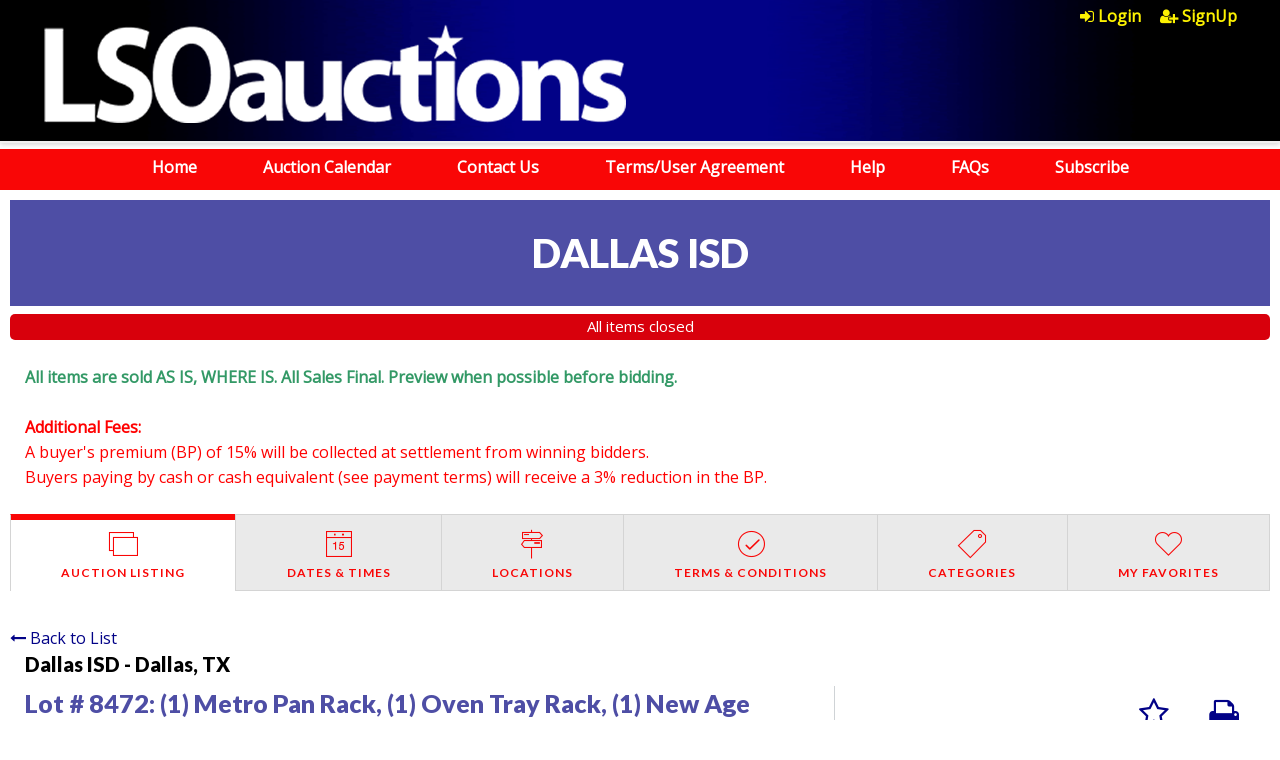

--- FILE ---
content_type: text/html; charset=UTF-8
request_url: https://www.lso.cc/auction/5961/item/1-metro-pan-rack-1-oven-tray-rack-1-new-age-industrial-shelving-and-food-trays-179703/
body_size: 6538
content:

<!doctype html>
<html class="no-js" lang="en" ng-app="rwd">
  <head>
    <base href="/">
    <meta charset="utf-8">
    
<meta name="robots" content="index,all,follow" /><meta name="google-site-verification" content="" />
<title ng-bind-html="page.title"></title>

<meta name="viewport" content="width=device-width, initial-scale=1.0, maximum-scale=1.0, user-scalable=1" />
<meta name="mobile-web-app-capable" content="yes" />
<meta name="apple-mobile-web-app-capable" content="yes" />
<meta name="apple-mobile-web-app-status-bar-style" content="black-translucent" />
<link rel="icon" href="/images/favicon.png" type="image/png" />
<link rel="apple-touch-icon" href="/images/favicon.png" type="image/png"/>

<script src="https://d1ldpt4lh1st1g.cloudfront.net/js/vendor.rev268.js"></script>
<script src="https://d1ldpt4lh1st1g.cloudfront.net/js/app.rev268.js"></script>
<script src="https://d1ldpt4lh1st1g.cloudfront.net/js/rwdconfig.rev268.js"></script>
<link rel="stylesheet" href="https://d1ldpt4lh1st1g.cloudfront.net/css/vendor.rev268.css" />
<link rel="stylesheet" href="https://d1ldpt4lh1st1g.cloudfront.net/css/app-lsoa.rev268.css" />

<!-- AUCTIONMETHOD Google Tag Manager -->
<script>(function(w,d,s,l,i){w[l]=w[l]||[];w[l].push({"gtm.start":
new Date().getTime(),event:"gtm.js"});var f=d.getElementsByTagName(s)[0],
j=d.createElement(s),dl=l!="dataLayer"?"&l="+l:"";j.async=true;j.src=
"https://www.googletagmanager.com/gtm.js?id="+i+dl;f.parentNode.insertBefore(j,f);
})(window,document,"script","dataLayer","GTM-NH4ZDVN");</script>
<!-- End Google Tag Manager -->  <script type="text/javascript">
  (function(i,s,o,g,r,a,m){i["GoogleAnalyticsObject"]=r;i[r]=i[r]||function(){
  (i[r].q=i[r].q||[]).push(arguments)},i[r].l=1*new Date();a=s.createElement(o),
  m=s.getElementsByTagName(o)[0];a.async=1;a.src=g;m.parentNode.insertBefore(a,m)
  })(window,document,"script","//www.google-analytics.com/analytics.js","ga");
  
  ga("send", "pageview");
  </script>
  </head>
  <body>
  <style>
    [ng\:cloak], [ng-cloak], [data-ng-cloak], [x-ng-cloak], .ng-cloak, .x-ng-cloak {
      display: none !important;
    }
  </style>
    <script type="text/javascript">
      // Global variables

      var notice_msg = '';
      var error_msg = '';
      var gtranslate_lang = ["en","es","fr","zh-CN","zh-TW"];

      
      var config = {};
      config.company_name = 'LSOauctions';
      config.homepage_title = '';
      config.searchpage_title = '[search_query]';
      config.itempage_title = '[item_title]';
      config.allitems_title = '[search_query]';
      config.pastsales_title = '[search_query]';
      config.featured_title = '[search_query]';
      config.classifieds_title = '[search_query]';
      config.staticpage_title = '[page_title]';
      config.areaservedpage_title = '[city_state]';
      config.rwd_loginpage_title = 'Login';
      config.rwd_register_title = 'Register';
      config.rwd_contactus_title = 'Contact Us';
      config.rwd_affiliate_directory_title = 'Affiliates';
      config.rwd_consignors_page_title = 'All Consignors';
      config.hide_address = true;
      config.hide_search = false;
      config.hide_pictures = false;
      config.enable_sms_notifications = false;
      config.sms_use_phone = false;
      config.enable_county_information_in_address = false;
      config.use_customer_number = '';
      config.constant_contact_api_key = '';
      config.constant_contact_list_ids = [];
      config.mail_chimp_api_key = '1';
      config.mail_chimp_list_ids = {"4e65e4ba72":"Auction Announcements and News"};
      config.vertical_respnse_api_key = '';
      config.vertical_response_list_ids = [];
      config.phplist_ids = [];
      config.pusher_api_key = '78d0ffffc5d0e75a2659';
      config.pusher_domain = 'www.lso.cc';
      config.pusher_cluster = 'us2';
      config.domain_name = 'www.lso.cc';
      config.secure_url = 'https://www.lso.cc/';
      config.customers_identity = '1';
      config.force_increment_for_proxy = '1';
      config.google_remarketing_tag_conversion_id = '';
      config.google_analytics_id = "UA-114225004-2";
      config.hide_registration_fields = {"company_name":false,"address_2":true,"county":true,"phone2":true,"cell_number":false,"fax":true,"heard_about_from":false,"dl_passport_number":false,"same_as_above":false,"ship_address":false,"ship_address2":false,"ship_city":false,"ship_state":false,"ship_zip":false,"ship_country":false,"ship_residential":false};
      config.google_tag_manager = true;
      config.ga_event_tracking = false;
      config.ga_bid_event_percentage = false;
      config.password_requirements = {"password_min_length":5,"password_min_lowercase":1,"password_min_uppercase":1,"password_min_numbers":1,"password_min_special":1};

      config.rwd_cms_page_title = '[cms_page_title]';
      config.rwd_newspage_title = 'Latest News';
      
      config.default_gateway =  'CardPointe';
      config.stripe_key = '';
      config.js_authnet_gateway =  'https://js.authorize.net/v1/Accept.js';
      config.js_eway_gateway =  'https://api.ewaypayments.com/JSONP/v3/js';
      config.js_stripe_gateway =  'https://js.stripe.com/v2/';
      config.authorizenet_api_login_id = '9h6Rw4D8';
      config.authorizenet_public_client_key = '9KXkUAkwHx8d2HvLvY2yc5H6L3U35f9yM3K3CHwrDNY5zW29dckfQ3uZ58Sy9PWP';
      config.disable_credit_card = '';
      config.allow_registration_without_cc = '';
      config.braintree_active = '';
      config.braintree_client_gateway = 'https://js.braintreegateway.com/web/3.11.0/js/client.min.js';
      config.braintree_hosted_gateway = 'https://js.braintreegateway.com/web/3.11.0/js/hosted-fields.min.js';
      config.beanstream_active = false;
  
      config.auctionlist_perpage_options = [24,36,48,60];
      config.default_sort = "geodesic_classifieds.end_time ASC";
      config.auction_custom_locations = [];
      config.landing_url = '/;';
      config.item_badges = false;
      config.rwd_detail_tabsview = true;
      config.enable_pre_deposits = false;
      config.affiliate_dropdown_dynamic = true;
      config.allowedCountries = [13,38,153,226];
      config.default_country = '226';
      config.recaptcha_site_key = '6LerJh0qAAAAAAcOOeY8ARRWBp94pWXnvE6cRZy-';
      config.auctionslist_view = 'listview-a';
	    config.homepage_subscribe = true;
      config.override_image_str = '-lsoa';
      config.documents_upload_on_registration = {"max_upload_size":2000,"max_upload_count":2,"total_count":12};
      config.header_countdown_timer = 'Jun 1, 2020 08:00:00';
      config.use_cc_hosted_forms = false;
      config.sync_inactive_timeout = 2;

      var lang = {};
      lang.bidpages_sync_refresh_notice = "This page has been inactive for more than {minutes} minutes. Refresh the page to sync and continue using the page.";
      lang.search_placeholder = 'Search by keyword or item number...';
      lang.item_label = 'Item';
      lang.searchpage_search_title = 'Items from our live auctions';
      lang.searchpage_pastsales_title = 'Items from our past sales';
      lang.searchpage_classifieds_title = 'Items from our current sales';
      lang.searchpage_featured_title = 'Items from our hot deals';

      lang.hosted_fields_empty = 'Credit card fields are empty! Please fill them.';
      lang.hosted_fields_invalid_field = 'Please enter a valid %s';
      lang.pusher_warning_msg = 'There was some problem connecting to server. Application is trying to reconnect. Please check your internet connectivity.';
      lang.home_meta_description = 'Lone Star Auctioneers is an auction company providing live and online auction services for federal, city & state government, school districts and business. All sales are OPEN TO THE PUBLIC.';
      lang.home_meta_keywords = 'auction, auctions, auctioneer, auctioneers, online auction, on line auction, online auctions, government auctions, government auction, auction sites, auction site, school auction, car auction, vehicle auction, jewelry auction, coin auction, police auction, live auction, texas auctions, on line bidding, online bidding, bidding site, bidding sites';
      lang.search_all_seller_label = 'Click to VIEW ALL SELLERS';
      
      var current_user = parseInt('0', 10);
      var is_admin = '';
      var show_customer_info = true;
      lang.header_countdown_timer = 'If you already have an account, please login with your credentials and verify your account information.';

      var statesConfig = {}; // Global object to store states definitions

      function parseQueryString(qstr){
        var query = {};
        var a = qstr.substring(1).split('&');
        for (var i = 0; i < a.length; i++) {
            var b = a[i].split('=');
            query[decodeURIComponent(b[0])] = decodeURIComponent(b[1] || '');
        }
        return query;
      }

      String.prototype.capitalize = function() {
        return this.replace(/(?:^|\s)\S/g, function(a) { return a.toUpperCase(); });
      };

      String.prototype.indexOfInsensitive = function (s, b) {
        return this.toLowerCase().indexOf(s.toLowerCase(), b);
      }

      String.prototype.replaceAll = function(find, replace) {
        return this.replace(new RegExp(find, 'g'), replace);
      }

      // ucs-2 string to base64 encoded ascii
      function utoa(str) {
        try{
        return window.btoa(unescape(encodeURIComponent(str))).replace(new RegExp('=', 'g'), '');
        }
        catch(e){
          return str;
        }
      }
      // base64 encoded ascii to ucs-2 string
      function atou(str) {
        try{
        return decodeURIComponent(escape(window.atob(str)));
        }
        catch(e){
          return str;
        }
      }
      
      function includeJS(filename){
        var head = document.getElementsByTagName('head')[0];

        var script = document.createElement('script');
        script.src = filename;
        script.type = 'text/javascript';

        head.appendChild(script)
      }

      //    jscookie('mine', 'data', 5*60*1000)  -- write data to cookie named mine that lasts for five minutes
      //    jscookie('mine')                     -- read the cookie that was just set, function result will be 'data'
      //    jscookie('mine', '', -1)             -- delete the cookie
      jscookie = function(name, value, ms){
        if(arguments.length < 2){
          // read cookie
          var cookies = document.cookie.split(';');
          for(var i = 0;i < cookies.length;i++){
            var c = cookies[i].replace(/^\s+/, '');
            if(c.indexOf(name + '=') === 0){
              return decodeURIComponent(c.substring(name.length + 1).split('+').join(' '));
            }
          }
          return null;
        }
        // write cookie
        var date = new Date();
        date.setTime(date.getTime() + ms);
        document.cookie = name + '=' + encodeURIComponent(value) + (ms ? ';expires=' + date.toGMTString() : '') + ';path=/';
      };

      var authnetCC = {};

      function AddCCresponseHandler(response) {
        authnetCC = {};
        if(response.messages.resultCode === 'Error'){
          authnetCC.error = '';
          for (var i = 0; i < response.messages.message.length; i++) {
              authnetCC.error += response.messages.message[i].text + '<br/>';
              $('#ccresponsetrigger').data('response', '0');
          }
        }
        else{
          authnetCC.dataDescriptor =  response.opaqueData.dataDescriptor;
          authnetCC.dataValue = response.opaqueData.dataValue;
          $('#ccresponsetrigger').data('response', '1');
        }
      }
      
    </script>
        <header class="countdown-timmer" ng-if="display_timmer" hl-sticky="" ng-cloak>
  <div class="inner top-bar">
    <div class="top-bar-title top-bar-left">
      <div class="main-title">Welcome to the <span>new</span></div>
      <a href="/"><img src="https://d1ldpt4lh1st1g.cloudfront.net/images/lso-logo.png" alt="LSOauctions"/></a>
      <div class="sub-title">{{lang.header_countdown_timer}}</div>
    </div>
    <div class="top-bar-left count-down-timmer">
      <div class="main-title">Auctions will begin loading in</div>
      <div class="remaning-time">
        <div>
          <span>{{first_digit_of_day}}</span><span>{{days%10}}</span>
          <div class="hint">Days</div>
        </div><div class="seperator"><span></span></div><div>
          <span>{{first_digit_of_hours}}</span><span>{{hours%10}}</span>
          <div class="hint">Hours</div>
        </div><div class="seperator"><span>:</span><div class="hint"></div></div><div>
          <span>{{first_digit_of_minutes}}</span><span>{{minutes%10}}</span>
          <div class="hint">Minutes</div>
        </div><div class="seperator"><span>:</span></div><div>
          <span>{{first_digit_of_seconds}}</span><span>{{seconds%10}}</span>
          <div class="hint">Seconds</div>
        </div>
      </div>
    </div>
  </div>
</header>
<header class="" ng-hide ng-if="show_header_footer" ng-cloak hl-sticky="">
   <div class="inner top-bar">
  <div class="top-bar-title top-bar-left">
    <span id="resmenutoggle" data-responsive-toggle="responsive-menu" data-hide-for="large">
      <button class="menu-icon dark" type="button" data-toggle></button>
    </span>
    <a href="/"><img src="https://d1ldpt4lh1st1g.cloudfront.net/images/lso-logo.png" alt="LSOauctions"/></a>
      </div>
  <div id="responsive-menu" class="top-bar-right">
    <ul class="dropdown menu vertical large-horizontal" data-responsive-menu="drilldown large-dropdown" data-closing-time="0" style="visibility: hidden;">
    <li  class = "fa Login" ><a href="https://www.lso.cc/login">Login</a></li><li  class = "fa SignUp" ><a href="https://www.lso.cc/register">SignUp</a></li><li class="show-for-small-only"><a href="https://www.lso.cc/">Home</a></li><li class="show-for-small-only"><a href="http://www.lonestarauctioneers.com/">Auction Calendar</a></li><li class="show-for-small-only"><a href="https://www.lso.cc/contactus/">Contact Us</a></li><li class="show-for-small-only"><a href="https://www.lso.cc/cms/terms">Terms/User Agreement</a></li><li class="show-for-small-only"><a href="https://www.lso.cc/cms/help">Help</a></li><li class="show-for-small-only"><a href="https://www.lso.cc/cms/faq">FAQs</a></li><li class="show-for-small-only"><a href="http://lonestarauctioneers.us11.list-manage.com/subscribe?u=eedb1a86f0ca4c11d81c5781c&id=4e65e4ba72">Subscribe</a></li>  <li class="shopping-cart" ng-if="cart.total_items > 0" ng-cloak>
    <strong>
      <a href="/myaccount/shoppingcart" target="_blank" class="btn btn-primary">
        <i class="fa fa-shopping-cart" aria-hidden="true"></i>
        <label class="cart-badge" ng-bind-html="cart.total_items"></label>
        <label ng-bind-html="cart.total | currency:'$'"></label>
      </a>
    </strong>
  </li>
  </ul>
  </div>     
 </div>
</header>
<div class="header-links" ng-hide ng-if="show_header_footer">
    <div class="row">
        <div class="column">
            <ul>
                <li><a href="https://www.lso.cc/">Home</a><li><a href="http://www.lonestarauctioneers.com/">Auction Calendar</a><li><a href="https://www.lso.cc/contactus/">Contact Us</a><li><a href="https://www.lso.cc/cms/terms">Terms/User Agreement</a><li><a href="https://www.lso.cc/cms/help">Help</a><li><a href="https://www.lso.cc/cms/faq">FAQs</a><li><a href="http://lonestarauctioneers.us11.list-manage.com/subscribe?u=eedb1a86f0ca4c11d81c5781c&id=4e65e4ba72">Subscribe</a><!--                <li><a href="">Home</a></li>
                <li><a href="">Auction Calendar</a></li>
                <li><a href="">Contact Us</a></li>
                <li><a href="">Terms/ User Agreement</a></li>
                <li><a href="">Help</a></li>
                <li><a href="">Subscribe</a></li>-->
            </ul>
        </div>
    </div>
</div>    <alert ng-if="stickyAlert.msg" type="stickyAlert.type" close="closeStickyAlert()" class="sticky"><span bind-html-unsafe="stickyAlert.msg"></span></alert>
    <div class="container" ng-cloak><ui-view></ui-view></div>
    <footer ng-hide ng-if="show_header_footer" ng-cloak>

    <div class="row">
        <div class="column small-12 last-refresh center">
            <p class="footer-text">Page last refreshed&nbsp;Wed, Jan 21, 9:18am  CT</p>
        </div>
        <div class="column small-12">
            <div class="row">
                <div class="column medium-2 small-12 lone-star-img">
                    <img src="/images/lso-auction-logo.png"/>
                    <div class="footer-text">© 2026 Lone Star Auctioneers, Inc. All Rights Reserved.</div>
                </div>
                <div class="column footer-links medium-3 small-12">
                <ul><li><a href=https://www.lso.cc/>Home</a></li><li><a href=https://www.lso.cc/contactus/>Contact Us</a></li><li><a href=https://www.lso.cc/myaccount>My Account</a></li><li><a href=/cms/help>Help</a></li><li><a href=https://www.lso.cc/cms/terms>Terms</a></li><li><a href=/cms/faq>FAQs</a></li></ul></div>
                <div class="column medium-2 small-12 center-for-small anv-logo"> <img src="/images/40-anv-logo.png"/></div>
                <div class="column large-2 social-icons medium-2 small-12 center-for-small">
                    <a class="badge fa fa-facebook"  href="https://www.facebook.com/LoneStarAuctioneers" target="_blank"></a>
                    <a class="badge fa fa-twitter" href="https://twitter.com/LSAauctions" target="_blank"></a>
                    <a class="badge fa fa-rss show-for-small-only" target="_blank" href="/feed/auctions"></a>
                    <div class="hide-for-small-only"><a class="badge fa fa-rss" target="_blank" href="/feed/auctions"></a></div>

                </div>
                <div class="column medium-3 associate-auctioneer-img small-12 center-for-small"> 
                    <img src="/images/taa-logo.png"/>
                    <img src="/images/naa-logo.png"/>
                    <div class="footer-text">TDLR# Burgess 7878, Lanford 7799, Burgess 9880, Hooper 12299</div>
                </div>
            </div>
        </div>
        <div class="column small-12 center">
            <p class="footer-text">Complaints regarding auction companies should be directed to Texas Department of Licensing and Regulation</p>
        </div>
        <div class="column small-12 last-row">
            <div class="row">
                <div class="column large-3 small-12 footer-text">
                    <span>P.O. Box</span> 12157, Austin, Texas 78711
                </div>
                <div class="column large-3 small-12 footer-text">
                    <span>Website: </span> <a href="http://www.tdlr.texas.gov" target="_blank">http://www.tdlr.texas.gov</a>
                </div>
                <div class="column large-3 small-12 footer-text">
                    <span>Email: </span> <a href="mailto:CS.Auctioneers@tdlr.texas.gov">cs.auctioneers@tdlr.texas.gov</a>
                </div>
                <div class="column large-3 small-12 footer-text">
                    <span>Telephone: </span>(512) 463-6599
                </div>
            </div>  
        </div>
    </div>    
</footer>    <div ng-hide ng-show="show_pusher_warning_alert" ng-cloak><alert ng-if="show_pusher_warning_alert" class="info sticky topwarmsg"><span ng-bind-html="lang.pusher_warning_msg"></span></alert></div>
    <div id="loaderDiv" loader>
      <svg version="1.1" 
        class="ajax-loader" 
        xmlns="http://www.w3.org/2000/svg" 
        xmlns:xlink="http://www.w3.org/1999/xlink" 
        x="0px"
        y="0px" 
        viewBox="0 0 80 80" 
        xml:space="preserve">

      <path 
        class="loader-path" 
        d="M10,40c0,0,0-0.4,0-1.1c0-0.3,0-0.8,0-1.3c0-0.3,0-0.5,0-0.8c0-0.3,0.1-0.6,0.1-0.9c0.1-0.6,0.1-1.4,0.2-2.1
        c0.2-0.8,0.3-1.6,0.5-2.5c0.2-0.9,0.6-1.8,0.8-2.8c0.3-1,0.8-1.9,1.2-3c0.5-1,1.1-2,1.7-3.1c0.7-1,1.4-2.1,2.2-3.1
        c1.6-2.1,3.7-3.9,6-5.6c2.3-1.7,5-3,7.9-4.1c0.7-0.2,1.5-0.4,2.2-0.7c0.7-0.3,1.5-0.3,2.3-0.5c0.8-0.2,1.5-0.3,2.3-0.4l1.2-0.1
        l0.6-0.1l0.3,0l0.1,0l0.1,0l0,0c0.1,0-0.1,0,0.1,0c1.5,0,2.9-0.1,4.5,0.2c0.8,0.1,1.6,0.1,2.4,0.3c0.8,0.2,1.5,0.3,2.3,0.5
        c3,0.8,5.9,2,8.5,3.6c2.6,1.6,4.9,3.4,6.8,5.4c1,1,1.8,2.1,2.7,3.1c0.8,1.1,1.5,2.1,2.1,3.2c0.6,1.1,1.2,2.1,1.6,3.1
        c0.4,1,0.9,2,1.2,3c0.3,1,0.6,1.9,0.8,2.7c0.2,0.9,0.3,1.6,0.5,2.4c0.1,0.4,0.1,0.7,0.2,1c0,0.3,0.1,0.6,0.1,0.9
        c0.1,0.6,0.1,1,0.1,1.4C74,39.6,74,40,74,40c0.2,2.2-1.5,4.1-3.7,4.3s-4.1-1.5-4.3-3.7c0-0.1,0-0.2,0-0.3l0-0.4c0,0,0-0.3,0-0.9
        c0-0.3,0-0.7,0-1.1c0-0.2,0-0.5,0-0.7c0-0.2-0.1-0.5-0.1-0.8c-0.1-0.6-0.1-1.2-0.2-1.9c-0.1-0.7-0.3-1.4-0.4-2.2
        c-0.2-0.8-0.5-1.6-0.7-2.4c-0.3-0.8-0.7-1.7-1.1-2.6c-0.5-0.9-0.9-1.8-1.5-2.7c-0.6-0.9-1.2-1.8-1.9-2.7c-1.4-1.8-3.2-3.4-5.2-4.9
        c-2-1.5-4.4-2.7-6.9-3.6c-0.6-0.2-1.3-0.4-1.9-0.6c-0.7-0.2-1.3-0.3-1.9-0.4c-1.2-0.3-2.8-0.4-4.2-0.5l-2,0c-0.7,0-1.4,0.1-2.1,0.1
        c-0.7,0.1-1.4,0.1-2,0.3c-0.7,0.1-1.3,0.3-2,0.4c-2.6,0.7-5.2,1.7-7.5,3.1c-2.2,1.4-4.3,2.9-6,4.7c-0.9,0.8-1.6,1.8-2.4,2.7
        c-0.7,0.9-1.3,1.9-1.9,2.8c-0.5,1-1,1.9-1.4,2.8c-0.4,0.9-0.8,1.8-1,2.6c-0.3,0.9-0.5,1.6-0.7,2.4c-0.2,0.7-0.3,1.4-0.4,2.1
        c-0.1,0.3-0.1,0.6-0.2,0.9c0,0.3-0.1,0.6-0.1,0.8c0,0.5-0.1,0.9-0.1,1.3C10,39.6,10,40,10,40z"
        >

        <animateTransform
          attributeType="xml"
          attributeName="transform"
          type="rotate"
          from="0 40 40"
          to="360 40 40"
          dur="0.6s"
          repeatCount="indefinite"
        />
      </path>
    </svg>
    </div>
  </body>
</html>